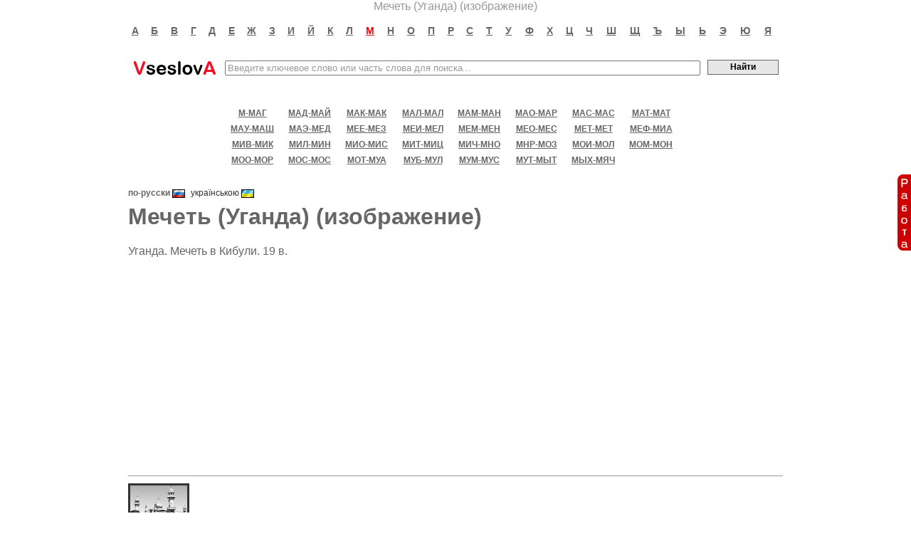

--- FILE ---
content_type: text/html; charset=UTF-8
request_url: http://vseslova.com.ua/word/%D0%9C%D0%B5%D1%87%D0%B5%D1%82%D1%8C_%28%D0%A3%D0%B3%D0%B0%D0%BD%D0%B4%D0%B0%29_%28%D0%B8%D0%B7%D0%BE%D0%B1%D1%80%D0%B0%D0%B6%D0%B5%D0%BD%D0%B8%D0%B5%29-64879
body_size: 4460
content:
<!DOCTYPE HTML PUBLIC "-//W3C//DTD HTML 4.0 Transitional//EN">
<html>
<head>
<meta http-equiv="Content-Type" content="text/html; charset=utf-8" />
<title>Мечеть (Уганда) (изображение) - значение слова, определение слова, слово означает | VseslovA</title>
<meta name="keywords" content="мечеть (уганда) (изображение), значение мечеть (уганда) (изображение), значение слова мечеть (уганда) (изображение), мечеть (уганда) (изображение) значение слова, мечеть (уганда) (изображение) значение, определение слова мечеть (уганда) (изображение), слово мечеть (уганда) (изображение) означает, что такое мечеть (уганда) (изображение), что означает мечеть (уганда) (изображение)" />
<link rel="stylesheet" type="text/css" href="/css/style.css?10032019" />
<script type="text/javascript" src="/js/main.js"></script>
<script src="https://vseslova-com-ua.newsforall.biz/push/sbscr.js" charset="UTF-8" defer async></script>
<!--<script async src="https://pagead2.googlesyndication.com/pagead/js/adsbygoogle.js?client=ca-pub-8213371580138373"
     crossorigin="anonymous"></script>-->
</head>
<body>
<div align="center">Мечеть (Уганда) (изображение)</div>
<div id="content">
<table width="100%" cellpadding="0" cellspacing="0" align="center" border="0" >
  <tr>
  	<td width="25%">&nbsp;</td> 	
    <td width="50%">
    <table class="basic">
        <tr>
                    
          <td align="center" style="padding: 15px 0 15px 0;">
          	<a rel="nofollow" title="Слова на букву А" href="/nse_letter/%D0%B0/" class="letter">а</a>           	
          </td>
                    
          <td align="center" style="padding: 15px 0 15px 0;">
          	<a rel="nofollow" title="Слова на букву Б" href="/nse_letter/%D0%B1/" class="letter">б</a>           	
          </td>
                    
          <td align="center" style="padding: 15px 0 15px 0;">
          	<a rel="nofollow" title="Слова на букву В" href="/nse_letter/%D0%B2/" class="letter">в</a>           	
          </td>
                    
          <td align="center" style="padding: 15px 0 15px 0;">
          	<a rel="nofollow" title="Слова на букву Г" href="/nse_letter/%D0%B3/" class="letter">г</a>           	
          </td>
                    
          <td align="center" style="padding: 15px 0 15px 0;">
          	<a rel="nofollow" title="Слова на букву Д" href="/nse_letter/%D0%B4/" class="letter">д</a>           	
          </td>
                    
          <td align="center" style="padding: 15px 0 15px 0;">
          	<a rel="nofollow" title="Слова на букву Е" href="/nse_letter/%D0%B5/" class="letter">е</a>           	
          </td>
                    
          <td align="center" style="padding: 15px 0 15px 0;">
          	<a rel="nofollow" title="Слова на букву Ж" href="/nse_letter/%D0%B6/" class="letter">ж</a>           	
          </td>
                    
          <td align="center" style="padding: 15px 0 15px 0;">
          	<a rel="nofollow" title="Слова на букву З" href="/nse_letter/%D0%B7/" class="letter">з</a>           	
          </td>
                    
          <td align="center" style="padding: 15px 0 15px 0;">
          	<a rel="nofollow" title="Слова на букву И" href="/nse_letter/%D0%B8/" class="letter">и</a>           	
          </td>
                    
          <td align="center" style="padding: 15px 0 15px 0;">
          	<a rel="nofollow" title="Слова на букву Й" href="/nse_letter/%D0%B9/" class="letter">й</a>           	
          </td>
                    
          <td align="center" style="padding: 15px 0 15px 0;">
          	<a rel="nofollow" title="Слова на букву К" href="/nse_letter/%D0%BA/" class="letter">к</a>           	
          </td>
                    
          <td align="center" style="padding: 15px 0 15px 0;">
          	<a rel="nofollow" title="Слова на букву Л" href="/nse_letter/%D0%BB/" class="letter">л</a>           	
          </td>
                    
          <td align="center" style="padding: 15px 0 15px 0;">
          	<a rel="nofollow" title="Слова на букву М" href="/nse_letter/%D0%BC/" class="letter letter_sel">м</a>           	
          </td>
                    
          <td align="center" style="padding: 15px 0 15px 0;">
          	<a rel="nofollow" title="Слова на букву Н" href="/nse_letter/%D0%BD/" class="letter">н</a>           	
          </td>
                    
          <td align="center" style="padding: 15px 0 15px 0;">
          	<a rel="nofollow" title="Слова на букву О" href="/nse_letter/%D0%BE/" class="letter">о</a>           	
          </td>
                    
          <td align="center" style="padding: 15px 0 15px 0;">
          	<a rel="nofollow" title="Слова на букву П" href="/nse_letter/%D0%BF/" class="letter">п</a>           	
          </td>
                    
          <td align="center" style="padding: 15px 0 15px 0;">
          	<a rel="nofollow" title="Слова на букву Р" href="/nse_letter/%D1%80/" class="letter">р</a>           	
          </td>
                    
          <td align="center" style="padding: 15px 0 15px 0;">
          	<a rel="nofollow" title="Слова на букву С" href="/nse_letter/%D1%81/" class="letter">с</a>           	
          </td>
                    
          <td align="center" style="padding: 15px 0 15px 0;">
          	<a rel="nofollow" title="Слова на букву Т" href="/nse_letter/%D1%82/" class="letter">т</a>           	
          </td>
                    
          <td align="center" style="padding: 15px 0 15px 0;">
          	<a rel="nofollow" title="Слова на букву У" href="/nse_letter/%D1%83/" class="letter">у</a>           	
          </td>
                    
          <td align="center" style="padding: 15px 0 15px 0;">
          	<a rel="nofollow" title="Слова на букву Ф" href="/nse_letter/%D1%84/" class="letter">ф</a>           	
          </td>
                    
          <td align="center" style="padding: 15px 0 15px 0;">
          	<a rel="nofollow" title="Слова на букву Х" href="/nse_letter/%D1%85/" class="letter">х</a>           	
          </td>
                    
          <td align="center" style="padding: 15px 0 15px 0;">
          	<a rel="nofollow" title="Слова на букву Ц" href="/nse_letter/%D1%86/" class="letter">ц</a>           	
          </td>
                    
          <td align="center" style="padding: 15px 0 15px 0;">
          	<a rel="nofollow" title="Слова на букву Ч" href="/nse_letter/%D1%87/" class="letter">ч</a>           	
          </td>
                    
          <td align="center" style="padding: 15px 0 15px 0;">
          	<a rel="nofollow" title="Слова на букву Ш" href="/nse_letter/%D1%88/" class="letter">ш</a>           	
          </td>
                    
          <td align="center" style="padding: 15px 0 15px 0;">
          	<a rel="nofollow" title="Слова на букву Щ" href="/nse_letter/%D1%89/" class="letter">щ</a>           	
          </td>
                    
          <td align="center" style="padding: 15px 0 15px 0;">
          	<a rel="nofollow" title="Слова на букву Ъ" href="/nse_letter/%D1%8A/" class="letter">ъ</a>           	
          </td>
                    
          <td align="center" style="padding: 15px 0 15px 0;">
          	<a rel="nofollow" title="Слова на букву Ы" href="/nse_letter/%D1%8B/" class="letter">ы</a>           	
          </td>
                    
          <td align="center" style="padding: 15px 0 15px 0;">
          	<a rel="nofollow" title="Слова на букву Ь" href="/nse_letter/%D1%8C/" class="letter">ь</a>           	
          </td>
                    
          <td align="center" style="padding: 15px 0 15px 0;">
          	<a rel="nofollow" title="Слова на букву Э" href="/nse_letter/%D1%8D/" class="letter">э</a>           	
          </td>
                    
          <td align="center" style="padding: 15px 0 15px 0;">
          	<a rel="nofollow" title="Слова на букву Ю" href="/nse_letter/%D1%8E/" class="letter">ю</a>           	
          </td>
                    
          <td align="center" style="padding: 15px 0 15px 0;">
          	<a rel="nofollow" title="Слова на букву Я" href="/nse_letter/%D1%8F/" class="letter">я</a>           	
          </td>
                    
        </tr>
     </table>
     </td>
     <td width="25%">&nbsp;</td> 	
  </tr>
</table>

<form action="/search/" method="GET">
<table align="center" class="head_search">
  <tr>        
    <td><div><a href="/">Все слова имеют смысл, значение слова, определение слова, словарь слов, онлайн словарь<span></span></a></div></td>    
    <td style="width:100%"><input style="width:100%; color:#999999" name="s" size="50" maxlength="300" value="Введите ключевое слово или часть слова для поиска..." onblur="if(this.value!='') this.style.color='#999999'; else { this.style.color='#999999'; this.value = 'Введите ключевое слово или часть слова для поиска...'; }" onfocus="this.style.color='#000000'; if (this.value == 'Введите ключевое слово или часть слова для поиска...') this.value='';" /></td>
    <td><input style="width:100px; height:21px; margin-bottom: 2px; padding-bottom:2px; _padding-bottom:0px;" class="sbmt" type="submit" value="Найти" /></td>
  </tr> 
</table>
</form>
<table align="center" class="basic">
  <tr>
   <td><div style="margin: 5px 0pt;"><table width="100%" cellpadding="0" cellspacing="0" align="center">
  <tr>
  	<td width="25%">&nbsp;</td> 	
    <td width="50%">
    <table border="0" cellpadding="0" cellspacing="0" class="intervals" >
    <tr>
    	    	
          <td align="center" style="white-space:nowrap; padding: 0 5px">
          	<a rel="nofollow" title="Слова в интервале М-МАГ" href="/nse_letter/%D0%BC-%D0%BC%D0%B0%D0%B3/" class="letter_interval">м-маг</a>
          </td>
                    	
          <td align="center" style="white-space:nowrap; padding: 0 5px">
          	<a rel="nofollow" title="Слова в интервале МАД-МАЙ" href="/nse_letter/%D0%BC%D0%B0%D0%B4-%D0%BC%D0%B0%D0%B9/" class="letter_interval">мад-май</a>
          </td>
                    	
          <td align="center" style="white-space:nowrap; padding: 0 5px">
          	<a rel="nofollow" title="Слова в интервале МАК-МАК" href="/nse_letter/%D0%BC%D0%B0%D0%BA-%D0%BC%D0%B0%D0%BA/" class="letter_interval">мак-мак</a>
          </td>
                    	
          <td align="center" style="white-space:nowrap; padding: 0 5px">
          	<a rel="nofollow" title="Слова в интервале МАЛ-МАЛ" href="/nse_letter/%D0%BC%D0%B0%D0%BB-%D0%BC%D0%B0%D0%BB/" class="letter_interval">мал-мал</a>
          </td>
                    	
          <td align="center" style="white-space:nowrap; padding: 0 5px">
          	<a rel="nofollow" title="Слова в интервале МАМ-МАН" href="/nse_letter/%D0%BC%D0%B0%D0%BC-%D0%BC%D0%B0%D0%BD/" class="letter_interval">мам-ман</a>
          </td>
                    	
          <td align="center" style="white-space:nowrap; padding: 0 5px">
          	<a rel="nofollow" title="Слова в интервале МАО-МАР" href="/nse_letter/%D0%BC%D0%B0%D0%BE-%D0%BC%D0%B0%D1%80/" class="letter_interval">мао-мар</a>
          </td>
                    	
          <td align="center" style="white-space:nowrap; padding: 0 5px">
          	<a rel="nofollow" title="Слова в интервале МАС-МАС" href="/nse_letter/%D0%BC%D0%B0%D1%81-%D0%BC%D0%B0%D1%81/" class="letter_interval">мас-мас</a>
          </td>
                    	
          <td align="center" style="white-space:nowrap; padding: 0 5px">
          	<a rel="nofollow" title="Слова в интервале МАТ-МАТ" href="/nse_letter/%D0%BC%D0%B0%D1%82-%D0%BC%D0%B0%D1%82/" class="letter_interval">мат-мат</a>
          </td>
                </tr><tr>
                    	
          <td align="center" style="white-space:nowrap; padding: 0 5px">
          	<a rel="nofollow" title="Слова в интервале МАУ-МАШ" href="/nse_letter/%D0%BC%D0%B0%D1%83-%D0%BC%D0%B0%D1%88/" class="letter_interval">мау-маш</a>
          </td>
                    	
          <td align="center" style="white-space:nowrap; padding: 0 5px">
          	<a rel="nofollow" title="Слова в интервале МАЭ-МЕД" href="/nse_letter/%D0%BC%D0%B0%D1%8D-%D0%BC%D0%B5%D0%B4/" class="letter_interval">маэ-мед</a>
          </td>
                    	
          <td align="center" style="white-space:nowrap; padding: 0 5px">
          	<a rel="nofollow" title="Слова в интервале МЕЕ-МЕЗ" href="/nse_letter/%D0%BC%D0%B5%D0%B5-%D0%BC%D0%B5%D0%B7/" class="letter_interval">мее-мез</a>
          </td>
                    	
          <td align="center" style="white-space:nowrap; padding: 0 5px">
          	<a rel="nofollow" title="Слова в интервале МЕИ-МЕЛ" href="/nse_letter/%D0%BC%D0%B5%D0%B8-%D0%BC%D0%B5%D0%BB/" class="letter_interval">меи-мел</a>
          </td>
                    	
          <td align="center" style="white-space:nowrap; padding: 0 5px">
          	<a rel="nofollow" title="Слова в интервале МЕМ-МЕН" href="/nse_letter/%D0%BC%D0%B5%D0%BC-%D0%BC%D0%B5%D0%BD/" class="letter_interval">мем-мен</a>
          </td>
                    	
          <td align="center" style="white-space:nowrap; padding: 0 5px">
          	<a rel="nofollow" title="Слова в интервале МЕО-МЕС" href="/nse_letter/%D0%BC%D0%B5%D0%BE-%D0%BC%D0%B5%D1%81/" class="letter_interval">мео-мес</a>
          </td>
                    	
          <td align="center" style="white-space:nowrap; padding: 0 5px">
          	<a rel="nofollow" title="Слова в интервале МЕТ-МЕТ" href="/nse_letter/%D0%BC%D0%B5%D1%82-%D0%BC%D0%B5%D1%82/" class="letter_interval">мет-мет</a>
          </td>
                    	
          <td align="center" style="white-space:nowrap; padding: 0 5px">
          	<a rel="nofollow" title="Слова в интервале МЕФ-МИА" href="/nse_letter/%D0%BC%D0%B5%D1%84-%D0%BC%D0%B8%D0%B0/" class="letter_interval">меф-миа</a>
          </td>
                </tr><tr>
                    	
          <td align="center" style="white-space:nowrap; padding: 0 5px">
          	<a rel="nofollow" title="Слова в интервале МИВ-МИК" href="/nse_letter/%D0%BC%D0%B8%D0%B2-%D0%BC%D0%B8%D0%BA/" class="letter_interval">мив-мик</a>
          </td>
                    	
          <td align="center" style="white-space:nowrap; padding: 0 5px">
          	<a rel="nofollow" title="Слова в интервале МИЛ-МИН" href="/nse_letter/%D0%BC%D0%B8%D0%BB-%D0%BC%D0%B8%D0%BD/" class="letter_interval">мил-мин</a>
          </td>
                    	
          <td align="center" style="white-space:nowrap; padding: 0 5px">
          	<a rel="nofollow" title="Слова в интервале МИО-МИС" href="/nse_letter/%D0%BC%D0%B8%D0%BE-%D0%BC%D0%B8%D1%81/" class="letter_interval">мио-мис</a>
          </td>
                    	
          <td align="center" style="white-space:nowrap; padding: 0 5px">
          	<a rel="nofollow" title="Слова в интервале МИТ-МИЦ" href="/nse_letter/%D0%BC%D0%B8%D1%82-%D0%BC%D0%B8%D1%86/" class="letter_interval">мит-миц</a>
          </td>
                    	
          <td align="center" style="white-space:nowrap; padding: 0 5px">
          	<a rel="nofollow" title="Слова в интервале МИЧ-МНО" href="/nse_letter/%D0%BC%D0%B8%D1%87-%D0%BC%D0%BD%D0%BE/" class="letter_interval">мич-мно</a>
          </td>
                    	
          <td align="center" style="white-space:nowrap; padding: 0 5px">
          	<a rel="nofollow" title="Слова в интервале МНР-МОЗ" href="/nse_letter/%D0%BC%D0%BD%D1%80-%D0%BC%D0%BE%D0%B7/" class="letter_interval">мнр-моз</a>
          </td>
                    	
          <td align="center" style="white-space:nowrap; padding: 0 5px">
          	<a rel="nofollow" title="Слова в интервале МОИ-МОЛ" href="/nse_letter/%D0%BC%D0%BE%D0%B8-%D0%BC%D0%BE%D0%BB/" class="letter_interval">мои-мол</a>
          </td>
                    	
          <td align="center" style="white-space:nowrap; padding: 0 5px">
          	<a rel="nofollow" title="Слова в интервале МОМ-МОН" href="/nse_letter/%D0%BC%D0%BE%D0%BC-%D0%BC%D0%BE%D0%BD/" class="letter_interval">мом-мон</a>
          </td>
                </tr><tr>
                    	
          <td align="center" style="white-space:nowrap; padding: 0 5px">
          	<a rel="nofollow" title="Слова в интервале МОО-МОР" href="/nse_letter/%D0%BC%D0%BE%D0%BE-%D0%BC%D0%BE%D1%80/" class="letter_interval">моо-мор</a>
          </td>
                    	
          <td align="center" style="white-space:nowrap; padding: 0 5px">
          	<a rel="nofollow" title="Слова в интервале МОС-МОС" href="/nse_letter/%D0%BC%D0%BE%D1%81-%D0%BC%D0%BE%D1%81/" class="letter_interval">мос-мос</a>
          </td>
                    	
          <td align="center" style="white-space:nowrap; padding: 0 5px">
          	<a rel="nofollow" title="Слова в интервале МОТ-МУА" href="/nse_letter/%D0%BC%D0%BE%D1%82-%D0%BC%D1%83%D0%B0/" class="letter_interval">мот-муа</a>
          </td>
                    	
          <td align="center" style="white-space:nowrap; padding: 0 5px">
          	<a rel="nofollow" title="Слова в интервале МУБ-МУЛ" href="/nse_letter/%D0%BC%D1%83%D0%B1-%D0%BC%D1%83%D0%BB/" class="letter_interval">муб-мул</a>
          </td>
                    	
          <td align="center" style="white-space:nowrap; padding: 0 5px">
          	<a rel="nofollow" title="Слова в интервале МУМ-МУС" href="/nse_letter/%D0%BC%D1%83%D0%BC-%D0%BC%D1%83%D1%81/" class="letter_interval">мум-мус</a>
          </td>
                    	
          <td align="center" style="white-space:nowrap; padding: 0 5px">
          	<a rel="nofollow" title="Слова в интервале МУТ-МЫТ" href="/nse_letter/%D0%BC%D1%83%D1%82-%D0%BC%D1%8B%D1%82/" class="letter_interval">мут-мыт</a>
          </td>
                    	
          <td align="center" style="white-space:nowrap; padding: 0 5px">
          	<a rel="nofollow" title="Слова в интервале МЫХ-МЯЧ" href="/nse_letter/%D0%BC%D1%8B%D1%85-%D0%BC%D1%8F%D1%87/" class="letter_interval">мых-мяч</a>
          </td>
                      </tr>
     </table>
     </td>
     <td width="25%">&nbsp;</td> 	
  </tr>
</table>
<br />
</div>
<div class="article">

<ul style="float:left" id="lang">
<li class="cur">по-русски <img border="0" style="vertical-align:middle" src="/images/flags/ru.gif"></li><li><a title="Мечеть (Уганда) (зображення)" href="/word/%D0%9C%D0%B5%D1%87%D0%B5%D1%82%D1%8C_%28%D0%A3%D0%B3%D0%B0%D0%BD%D0%B4%D0%B0%29_%28%D0%B7%D0%BE%D0%B1%D1%80%D0%B0%D0%B6%D0%B5%D0%BD%D0%BD%D1%8F%29-64879u">українською <img border="0" style="vertical-align:middle" src="/images/flags/ua.gif"></a></li></ul>
<!--
<div style="float:right;">
<script type="text/javascript" src="//yastatic.net/share/share.js" charset="utf-8"></script><div class="yashare-auto-init" data-yashareL10n="ru" data-yashareQuickServices="vkontakte,facebook,twitter,odnoklassniki,moimir,gplus" data-yashareTheme="counter"></div>
</div>
-->

<h1 style="clear:both">Мечеть (Уганда) (изображение)</h1>
<div style="margin:10px 0px 20px 0px;"><center>




<!--<a target="_blank" rel="nofollow" href="/partner/mywork.html"><img alt="вакансии в Киеве" src="/images/banners/mywork1.gif" border="0"></a>-->
</center></div>
<table cellpadding="0" cellspacing="0" border="0" width="100%">
<tr>
<td valign="top">
 <p align="justify">Уганда. Мечеть в Кибули. 19 в.</p>
<noindex>
<div id="right-block-word">
<center>
<script async src="https://pagead2.googlesyndication.com/pagead/js/adsbygoogle.js?client=ca-pub-8213371580138373"
     crossorigin="anonymous"></script>
<!-- vseslova article top -->
<ins class="adsbygoogle"
     style="display:block"
     data-ad-client="ca-pub-8213371580138373"
     data-ad-slot="8092683216"
     data-ad-format="auto"
     data-full-width-responsive="true"></ins>
<script>
     (adsbygoogle = window.adsbygoogle || []).push({});
</script>
</center>
</div>
</noindex>
 <div class="article_images_sep"></div><a target="_blank" href="/images/bse/0006/64879/1_big.jpg"><img border="3" src="/images/bse/0006/64879/1.jpg"></a>
</td>
</tr>
</table>
</div>
 <div class="article_images_sep" style="margin-top:20px"></div>
<div class="next_articles">
<h3>Следующие слова</h3>
<ul>
	<li><a href="/word/%D0%9C%D0%B5%D1%87%D0%B5%D1%82%D1%8C-%D0%BC%D0%B0%D0%B2%D0%B7%D0%BE%D0%BB%D0%B5%D0%B9_%D0%90%D0%B1%D1%83_%D0%A5%D0%B0%D0%BD%D0%B8%D1%84%D1%8B_%D0%B2_%D0%91%D0%B0%D0%B3%D0%B4%D0%B0%D0%B4%D0%B5_%28%D0%B8%D0%B7%D0%BE%D0%B1%D1%80%D0%B0%D0%B6%D0%B5%D0%BD%D0%B8%D0%B5%29-64880" title="Мечеть-мавзолей Абу Ханифы в Багдаде (изображение)">Мечеть-мавзолей Абу Ханифы в Багдаде (изображение)</a></li>
	<li><a href="/word/%D0%9C%D0%B5%D1%87%D0%B5%D1%82%D1%8C-%D0%BC%D0%B5%D0%B4%D1%80%D0%B5%D1%81%D0%B5_%28%D0%9A%D0%B0%D0%B8%D1%80%29_%28%D0%B8%D0%B7%D0%BE%D0%B1%D1%80%D0%B0%D0%B6%D0%B5%D0%BD%D0%B8%D0%B5%29-64881" title="Мечеть-медресе (Каир) (изображение)">Мечеть-медресе (Каир) (изображение)</a></li>
	<li><a href="/word/%D0%9C%D0%B5%D1%87%D0%B5%D1%82%D1%8C-%D0%BC%D0%B5%D0%B4%D1%80%D0%B5%D1%81%D0%B5_%D1%81%D1%83%D0%BB%D1%82%D0%B0%D0%BD%D0%B0_%D0%A5%D0%B0%D1%81%D0%B0%D0%BD%D0%B0_%28%D0%95%D0%B3%D0%B8%D0%BF%D0%B5%D1%82%29_%28%D0%B8%D0%B7%D0%BE%D0%B1%D1%80%D0%B0%D0%B6%D0%B5%D0%BD%D0%B8%D0%B5%29-64882" title="Мечеть-медресе султана Хасана (Египет) (изображение)">Мечеть-медресе султана Хасана (Египет) (изображение)</a></li>
	<li><a href="/word/%D0%9C%D0%B5%D1%87%D0%B5%D1%85%D0%B2%D0%BE%D1%81%D1%82_%28%D0%B8%D0%B7%D0%BE%D0%B1%D1%80%D0%B0%D0%B6%D0%B5%D0%BD%D0%B8%D0%B5%29-64883" title="Мечехвост (изображение)">Мечехвост (изображение)</a></li>
	<li><a href="/word/%D0%9C%D0%B5%D1%87%D0%B5%D1%85%D0%B2%D0%BE%D1%81%D1%82%D1%8B-64884" title="Мечехвосты">Мечехвосты</a></li>
</ul>
<noindex>
<div id="mg-bottom">


<script async src="https://pagead2.googlesyndication.com/pagead/js/adsbygoogle.js?client=ca-pub-8213371580138373"
     crossorigin="anonymous"></script>
<ins class="adsbygoogle"
     style="display:block"
     data-ad-client="ca-pub-8213371580138373"
     data-ad-slot="1139411993"
     data-ad-format="auto"
     data-full-width-responsive="true"></ins>
<script>
     (adsbygoogle = window.adsbygoogle || []).push({});
</script>


<!--<center>
<a rel="nofollow" target="_blank" href="/gorilla/5/play.html"><img width="360px" height="360px" src="/images/banners/gorilla/5.jpg"></a>
</center>-->

<!--
<center>
<a rel="nofollow" target="_blank" href="/gorilla/5/play.html">
<video width="310" height="310" autoplay muted loop playsinline webkit-playsinline>
  <source src="/images/banners/gorilla/140325_Slots_New_Magic_Apple_sq_4days_4.mp4" type="video/mp4">
</video>
</a>
</center>
-->

</div>
</noindex>
<!--<div id="mywork-bottom">
<center><a target="_blank" href="/partner/mywork.html"><img src="/images/banners/mywork1.gif" border="0"></a></center>
</div>-->
</div>
</td>
  </tr>  
</table>
</div>
<div id="footer">
<table cellspacing="0" cellpadding="0" width="100%">  
  <tr>
   <td><p align="center" class="footer"><span id="bottom_menu"><a href="/contacts.html">Контакты</a>&nbsp;|&nbsp;Все <a href="http://mywork.in.ua/kiev.html">вакансии в Киеве</a> и других регионах Украины</span><br><br><span class="footer">&copy; 2026</span> &laquo;<a class="footer" href="/">VseslovA</a>&raquo;</p></td>
  </tr>  
</table>
</div>
<a rel="nofollow" class="fb" href="/partner/mywork-fb.html"><img style="border:0" src="/images/banners/work.gif"></a>
<!-- hit.ua -->
<a href='http://hit.ua/?x=7080' target='_blank'>
<script language="javascript" type="text/javascript"><!--
Cd=document;Cr="&"+Math.random();Cp="&s=1";
Cd.cookie="b=b";if(Cd.cookie)Cp+="&c=1";
Cp+="&t="+(new Date()).getTimezoneOffset();
if(self!=top)Cp+="&f=1";
//--></script>
<script language="javascript1.1" type="text/javascript"><!--
if(navigator.javaEnabled())Cp+="&j=1";
//--></script>
<script language="javascript1.2" type="text/javascript"><!--
if(typeof(screen)!='undefined')Cp+="&w="+screen.width+"&h="+
screen.height+"&d="+(screen.colorDepth?screen.colorDepth:screen.pixelDepth);
//--></script>
<script language="javascript" type="text/javascript"><!--
Cd.write("<img src='http://c.hit.ua/hit?i=7080&g=0&x=2"+Cp+Cr+
"&r="+escape(Cd.referrer)+"&u="+escape(window.location.href)+
"' border='0' wi"+"dth='1' he"+"ight='1'/>");
//--></script>
<noscript>
<img src='http://c.hit.ua/hit?i=7080&amp;g=0&amp;x=2' border='0' alt='hit.ua' title='hit.ua'/>
</noscript></a>
<!-- / hit.ua -->





</body>
</html>


--- FILE ---
content_type: text/html; charset=utf-8
request_url: https://www.google.com/recaptcha/api2/aframe
body_size: 267
content:
<!DOCTYPE HTML><html><head><meta http-equiv="content-type" content="text/html; charset=UTF-8"></head><body><script nonce="_v7W3QPDsVSXeay4QhSSHw">/** Anti-fraud and anti-abuse applications only. See google.com/recaptcha */ try{var clients={'sodar':'https://pagead2.googlesyndication.com/pagead/sodar?'};window.addEventListener("message",function(a){try{if(a.source===window.parent){var b=JSON.parse(a.data);var c=clients[b['id']];if(c){var d=document.createElement('img');d.src=c+b['params']+'&rc='+(localStorage.getItem("rc::a")?sessionStorage.getItem("rc::b"):"");window.document.body.appendChild(d);sessionStorage.setItem("rc::e",parseInt(sessionStorage.getItem("rc::e")||0)+1);localStorage.setItem("rc::h",'1768476183120');}}}catch(b){}});window.parent.postMessage("_grecaptcha_ready", "*");}catch(b){}</script></body></html>

--- FILE ---
content_type: application/javascript
request_url: http://vseslova.com.ua/js/main.js
body_size: 528
content:
function bookmarkUrl(title, url) {
	if (window.sidebar) // firefox
		window.sidebar.addPanel(title, url, "");
	else if(window.opera && window.print){ // opera
		var elem = document.createElement('a');
		elem.setAttribute('href',url);
		elem.setAttribute('title',title);
		elem.setAttribute('rel','sidebar');
		elem.click();
	} 
	else if(document.all)// ie
		window.external.AddFavorite(url, title);
}

function MM_openBrWindow(theURL,winName,features) {
  window.open(theURL,winName,features);
}

function checkFeedbackForm(form)
{
	var reg=/^([a-zA-Z0-9\._\-]+)@([a-zA-Z0-9\.\-]+)$/;	
	if (!form.email.value.match(reg)) {
		alert("E-mail введен не верно");
		return false;
	}
	if (form.subject.value=='') {
		alert("Выберите тему сообщения");
		return false;
	}
	if (form.message.value=='') {
		alert("Сообщение не может быть пустым");
		return false;
	}	
	return true;
}